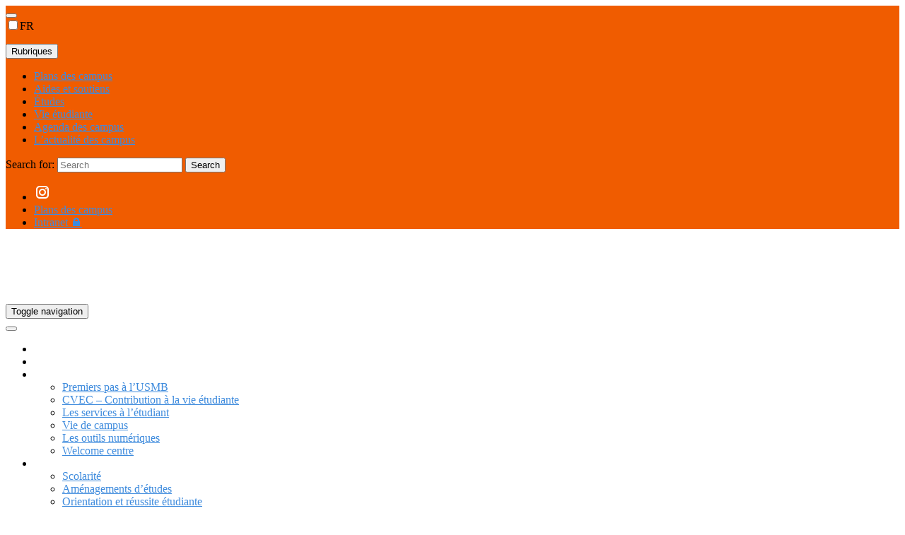

--- FILE ---
content_type: text/html; charset=UTF-8
request_url: https://www.univ-smb.fr/espace-etudiant/evenements/categorie/orientation-insertion-pro/2023-01/
body_size: 11720
content:
<!doctype html>
<html lang="fr-FR" class="no-js">
	<head>
		<meta charset="UTF-8">
		<meta name="viewport" content="width=device-width, initial-scale=1">

		<link rel="apple-touch-icon" sizes="180x180" href="https://www.univ-smb.fr/espace-etudiant/wp-content/themes/usmb-services/assets/img/icons/apple-touch-icon.png">
		<link rel="icon" type="image/png" sizes="32x32" href="https://www.univ-smb.fr/espace-etudiant/wp-content/themes/usmb-services/assets/img/icons/favicon-32x32.png">
		<link rel="icon" type="image/png" sizes="16x16" href="https://www.univ-smb.fr/espace-etudiant/wp-content/themes/usmb-services/assets/img/icons/favicon-16x16.png">
		<link rel="manifest" href="https://www.univ-smb.fr/espace-etudiant/wp-content/themes/usmb-services/assets/img/icons/manifest.json">
		<link rel="mask-icon" href="https://www.univ-smb.fr/espace-etudiant/wp-content/themes/usmb-services/assets/img/icons/safari-pinned-tab.svg" color="#5bbad5">
		<link rel="shortcut icon" href="https://www.univ-smb.fr/espace-etudiant/wp-content/themes/usmb-services/assets/img/icons/favicon.ico">
		<meta name="apple-mobile-web-app-title" content="USMB">
		<meta name="application-name" content="USMB">
		<meta name="msapplication-config" content="https://www.univ-smb.fr/espace-etudiant/wp-content/themes/usmb-services/assets/img/icons/browserconfig.xml">
		<meta name="theme-color" content="#ffffff">

		<title>404 - Page non trouvée - Espace étudiant usmb</title>
<link rel='stylesheet' id='tribe-events-views-v2-bootstrap-datepicker-styles-css' href='https://www.univ-smb.fr/espace-etudiant/wp-content/plugins/the-events-calendar/vendor/bootstrap-datepicker/css/bootstrap-datepicker.standalone.min.css?ver=6.15.12.2' type='text/css' media='all' />
<link rel='stylesheet' id='tec-variables-skeleton-css' href='https://www.univ-smb.fr/espace-etudiant/wp-content/plugins/the-events-calendar/common/build/css/variables-skeleton.css?ver=6.10.0' type='text/css' media='all' />
<link rel='stylesheet' id='tribe-common-skeleton-style-css' href='https://www.univ-smb.fr/espace-etudiant/wp-content/plugins/the-events-calendar/common/build/css/common-skeleton.css?ver=6.10.0' type='text/css' media='all' />
<link rel='stylesheet' id='tribe-tooltipster-css-css' href='https://www.univ-smb.fr/espace-etudiant/wp-content/plugins/the-events-calendar/common/vendor/tooltipster/tooltipster.bundle.min.css?ver=6.10.0' type='text/css' media='all' />
<link rel='stylesheet' id='tribe-events-views-v2-skeleton-css' href='https://www.univ-smb.fr/espace-etudiant/wp-content/plugins/the-events-calendar/build/css/views-skeleton.css?ver=6.15.12.2' type='text/css' media='all' />
<link rel='stylesheet' id='tec-variables-full-css' href='https://www.univ-smb.fr/espace-etudiant/wp-content/plugins/the-events-calendar/common/build/css/variables-full.css?ver=6.10.0' type='text/css' media='all' />
<link rel='stylesheet' id='tribe-common-full-style-css' href='https://www.univ-smb.fr/espace-etudiant/wp-content/plugins/the-events-calendar/common/build/css/common-full.css?ver=6.10.0' type='text/css' media='all' />
<link rel='stylesheet' id='tribe-events-views-v2-full-css' href='https://www.univ-smb.fr/espace-etudiant/wp-content/plugins/the-events-calendar/build/css/views-full.css?ver=6.15.12.2' type='text/css' media='all' />
<link rel='stylesheet' id='tribe-events-views-v2-print-css' href='https://www.univ-smb.fr/espace-etudiant/wp-content/plugins/the-events-calendar/build/css/views-print.css?ver=6.15.12.2' type='text/css' media='print' />
<link rel='stylesheet' id='tribe-events-pro-views-v2-print-css' href='https://www.univ-smb.fr/espace-etudiant/wp-content/plugins/events-calendar-pro/build/css/views-print.css?ver=7.7.11' type='text/css' media='print' />
	<style>img:is([sizes="auto" i], [sizes^="auto," i]) { contain-intrinsic-size: 3000px 1500px }</style>
	<meta name="robots" content="follow, noindex">
<meta property="fb:pages" content="">
<link rel='stylesheet' id='tribe-events-virtual-skeleton-css' href='https://www.univ-smb.fr/espace-etudiant/wp-content/plugins/events-calendar-pro/build/css/events-virtual-skeleton.css?ver=7.7.11' type='text/css' media='all' />
<link rel='stylesheet' id='tribe-events-virtual-full-css' href='https://www.univ-smb.fr/espace-etudiant/wp-content/plugins/events-calendar-pro/build/css/events-virtual-full.css?ver=7.7.11' type='text/css' media='all' />
<link rel='stylesheet' id='tec-events-pro-single-css' href='https://www.univ-smb.fr/espace-etudiant/wp-content/plugins/events-calendar-pro/build/css/events-single.css?ver=7.7.11' type='text/css' media='all' />
<link rel='stylesheet' id='tribe-events-pro-mini-calendar-block-styles-css' href='https://www.univ-smb.fr/espace-etudiant/wp-content/plugins/events-calendar-pro/build/css/tribe-events-pro-mini-calendar-block.css?ver=7.7.11' type='text/css' media='all' />
<link rel='stylesheet' id='wp-block-library-css' href='https://www.univ-smb.fr/espace-etudiant/wp-includes/css/dist/block-library/style.min.css?ver=6.8.3' type='text/css' media='all' />
<style id='classic-theme-styles-inline-css' type='text/css'>
/*! This file is auto-generated */
.wp-block-button__link{color:#fff;background-color:#32373c;border-radius:9999px;box-shadow:none;text-decoration:none;padding:calc(.667em + 2px) calc(1.333em + 2px);font-size:1.125em}.wp-block-file__button{background:#32373c;color:#fff;text-decoration:none}
</style>
<style id='wpseopress-local-business-style-inline-css' type='text/css'>
span.wp-block-wpseopress-local-business-field{margin-right:8px}

</style>
<style id='wpseopress-table-of-contents-style-inline-css' type='text/css'>
.wp-block-wpseopress-table-of-contents li.active>a{font-weight:bold}

</style>
<style id='global-styles-inline-css' type='text/css'>
:root{--wp--preset--aspect-ratio--square: 1;--wp--preset--aspect-ratio--4-3: 4/3;--wp--preset--aspect-ratio--3-4: 3/4;--wp--preset--aspect-ratio--3-2: 3/2;--wp--preset--aspect-ratio--2-3: 2/3;--wp--preset--aspect-ratio--16-9: 16/9;--wp--preset--aspect-ratio--9-16: 9/16;--wp--preset--color--black: #000000;--wp--preset--color--cyan-bluish-gray: #abb8c3;--wp--preset--color--white: #ffffff;--wp--preset--color--pale-pink: #f78da7;--wp--preset--color--vivid-red: #cf2e2e;--wp--preset--color--luminous-vivid-orange: #ff6900;--wp--preset--color--luminous-vivid-amber: #fcb900;--wp--preset--color--light-green-cyan: #7bdcb5;--wp--preset--color--vivid-green-cyan: #00d084;--wp--preset--color--pale-cyan-blue: #8ed1fc;--wp--preset--color--vivid-cyan-blue: #0693e3;--wp--preset--color--vivid-purple: #9b51e0;--wp--preset--gradient--vivid-cyan-blue-to-vivid-purple: linear-gradient(135deg,rgba(6,147,227,1) 0%,rgb(155,81,224) 100%);--wp--preset--gradient--light-green-cyan-to-vivid-green-cyan: linear-gradient(135deg,rgb(122,220,180) 0%,rgb(0,208,130) 100%);--wp--preset--gradient--luminous-vivid-amber-to-luminous-vivid-orange: linear-gradient(135deg,rgba(252,185,0,1) 0%,rgba(255,105,0,1) 100%);--wp--preset--gradient--luminous-vivid-orange-to-vivid-red: linear-gradient(135deg,rgba(255,105,0,1) 0%,rgb(207,46,46) 100%);--wp--preset--gradient--very-light-gray-to-cyan-bluish-gray: linear-gradient(135deg,rgb(238,238,238) 0%,rgb(169,184,195) 100%);--wp--preset--gradient--cool-to-warm-spectrum: linear-gradient(135deg,rgb(74,234,220) 0%,rgb(151,120,209) 20%,rgb(207,42,186) 40%,rgb(238,44,130) 60%,rgb(251,105,98) 80%,rgb(254,248,76) 100%);--wp--preset--gradient--blush-light-purple: linear-gradient(135deg,rgb(255,206,236) 0%,rgb(152,150,240) 100%);--wp--preset--gradient--blush-bordeaux: linear-gradient(135deg,rgb(254,205,165) 0%,rgb(254,45,45) 50%,rgb(107,0,62) 100%);--wp--preset--gradient--luminous-dusk: linear-gradient(135deg,rgb(255,203,112) 0%,rgb(199,81,192) 50%,rgb(65,88,208) 100%);--wp--preset--gradient--pale-ocean: linear-gradient(135deg,rgb(255,245,203) 0%,rgb(182,227,212) 50%,rgb(51,167,181) 100%);--wp--preset--gradient--electric-grass: linear-gradient(135deg,rgb(202,248,128) 0%,rgb(113,206,126) 100%);--wp--preset--gradient--midnight: linear-gradient(135deg,rgb(2,3,129) 0%,rgb(40,116,252) 100%);--wp--preset--font-size--small: 13px;--wp--preset--font-size--medium: 20px;--wp--preset--font-size--large: 36px;--wp--preset--font-size--x-large: 42px;--wp--preset--spacing--20: 0.44rem;--wp--preset--spacing--30: 0.67rem;--wp--preset--spacing--40: 1rem;--wp--preset--spacing--50: 1.5rem;--wp--preset--spacing--60: 2.25rem;--wp--preset--spacing--70: 3.38rem;--wp--preset--spacing--80: 5.06rem;--wp--preset--shadow--natural: 6px 6px 9px rgba(0, 0, 0, 0.2);--wp--preset--shadow--deep: 12px 12px 50px rgba(0, 0, 0, 0.4);--wp--preset--shadow--sharp: 6px 6px 0px rgba(0, 0, 0, 0.2);--wp--preset--shadow--outlined: 6px 6px 0px -3px rgba(255, 255, 255, 1), 6px 6px rgba(0, 0, 0, 1);--wp--preset--shadow--crisp: 6px 6px 0px rgba(0, 0, 0, 1);}:where(.is-layout-flex){gap: 0.5em;}:where(.is-layout-grid){gap: 0.5em;}body .is-layout-flex{display: flex;}.is-layout-flex{flex-wrap: wrap;align-items: center;}.is-layout-flex > :is(*, div){margin: 0;}body .is-layout-grid{display: grid;}.is-layout-grid > :is(*, div){margin: 0;}:where(.wp-block-columns.is-layout-flex){gap: 2em;}:where(.wp-block-columns.is-layout-grid){gap: 2em;}:where(.wp-block-post-template.is-layout-flex){gap: 1.25em;}:where(.wp-block-post-template.is-layout-grid){gap: 1.25em;}.has-black-color{color: var(--wp--preset--color--black) !important;}.has-cyan-bluish-gray-color{color: var(--wp--preset--color--cyan-bluish-gray) !important;}.has-white-color{color: var(--wp--preset--color--white) !important;}.has-pale-pink-color{color: var(--wp--preset--color--pale-pink) !important;}.has-vivid-red-color{color: var(--wp--preset--color--vivid-red) !important;}.has-luminous-vivid-orange-color{color: var(--wp--preset--color--luminous-vivid-orange) !important;}.has-luminous-vivid-amber-color{color: var(--wp--preset--color--luminous-vivid-amber) !important;}.has-light-green-cyan-color{color: var(--wp--preset--color--light-green-cyan) !important;}.has-vivid-green-cyan-color{color: var(--wp--preset--color--vivid-green-cyan) !important;}.has-pale-cyan-blue-color{color: var(--wp--preset--color--pale-cyan-blue) !important;}.has-vivid-cyan-blue-color{color: var(--wp--preset--color--vivid-cyan-blue) !important;}.has-vivid-purple-color{color: var(--wp--preset--color--vivid-purple) !important;}.has-black-background-color{background-color: var(--wp--preset--color--black) !important;}.has-cyan-bluish-gray-background-color{background-color: var(--wp--preset--color--cyan-bluish-gray) !important;}.has-white-background-color{background-color: var(--wp--preset--color--white) !important;}.has-pale-pink-background-color{background-color: var(--wp--preset--color--pale-pink) !important;}.has-vivid-red-background-color{background-color: var(--wp--preset--color--vivid-red) !important;}.has-luminous-vivid-orange-background-color{background-color: var(--wp--preset--color--luminous-vivid-orange) !important;}.has-luminous-vivid-amber-background-color{background-color: var(--wp--preset--color--luminous-vivid-amber) !important;}.has-light-green-cyan-background-color{background-color: var(--wp--preset--color--light-green-cyan) !important;}.has-vivid-green-cyan-background-color{background-color: var(--wp--preset--color--vivid-green-cyan) !important;}.has-pale-cyan-blue-background-color{background-color: var(--wp--preset--color--pale-cyan-blue) !important;}.has-vivid-cyan-blue-background-color{background-color: var(--wp--preset--color--vivid-cyan-blue) !important;}.has-vivid-purple-background-color{background-color: var(--wp--preset--color--vivid-purple) !important;}.has-black-border-color{border-color: var(--wp--preset--color--black) !important;}.has-cyan-bluish-gray-border-color{border-color: var(--wp--preset--color--cyan-bluish-gray) !important;}.has-white-border-color{border-color: var(--wp--preset--color--white) !important;}.has-pale-pink-border-color{border-color: var(--wp--preset--color--pale-pink) !important;}.has-vivid-red-border-color{border-color: var(--wp--preset--color--vivid-red) !important;}.has-luminous-vivid-orange-border-color{border-color: var(--wp--preset--color--luminous-vivid-orange) !important;}.has-luminous-vivid-amber-border-color{border-color: var(--wp--preset--color--luminous-vivid-amber) !important;}.has-light-green-cyan-border-color{border-color: var(--wp--preset--color--light-green-cyan) !important;}.has-vivid-green-cyan-border-color{border-color: var(--wp--preset--color--vivid-green-cyan) !important;}.has-pale-cyan-blue-border-color{border-color: var(--wp--preset--color--pale-cyan-blue) !important;}.has-vivid-cyan-blue-border-color{border-color: var(--wp--preset--color--vivid-cyan-blue) !important;}.has-vivid-purple-border-color{border-color: var(--wp--preset--color--vivid-purple) !important;}.has-vivid-cyan-blue-to-vivid-purple-gradient-background{background: var(--wp--preset--gradient--vivid-cyan-blue-to-vivid-purple) !important;}.has-light-green-cyan-to-vivid-green-cyan-gradient-background{background: var(--wp--preset--gradient--light-green-cyan-to-vivid-green-cyan) !important;}.has-luminous-vivid-amber-to-luminous-vivid-orange-gradient-background{background: var(--wp--preset--gradient--luminous-vivid-amber-to-luminous-vivid-orange) !important;}.has-luminous-vivid-orange-to-vivid-red-gradient-background{background: var(--wp--preset--gradient--luminous-vivid-orange-to-vivid-red) !important;}.has-very-light-gray-to-cyan-bluish-gray-gradient-background{background: var(--wp--preset--gradient--very-light-gray-to-cyan-bluish-gray) !important;}.has-cool-to-warm-spectrum-gradient-background{background: var(--wp--preset--gradient--cool-to-warm-spectrum) !important;}.has-blush-light-purple-gradient-background{background: var(--wp--preset--gradient--blush-light-purple) !important;}.has-blush-bordeaux-gradient-background{background: var(--wp--preset--gradient--blush-bordeaux) !important;}.has-luminous-dusk-gradient-background{background: var(--wp--preset--gradient--luminous-dusk) !important;}.has-pale-ocean-gradient-background{background: var(--wp--preset--gradient--pale-ocean) !important;}.has-electric-grass-gradient-background{background: var(--wp--preset--gradient--electric-grass) !important;}.has-midnight-gradient-background{background: var(--wp--preset--gradient--midnight) !important;}.has-small-font-size{font-size: var(--wp--preset--font-size--small) !important;}.has-medium-font-size{font-size: var(--wp--preset--font-size--medium) !important;}.has-large-font-size{font-size: var(--wp--preset--font-size--large) !important;}.has-x-large-font-size{font-size: var(--wp--preset--font-size--x-large) !important;}
:where(.wp-block-post-template.is-layout-flex){gap: 1.25em;}:where(.wp-block-post-template.is-layout-grid){gap: 1.25em;}
:where(.wp-block-columns.is-layout-flex){gap: 2em;}:where(.wp-block-columns.is-layout-grid){gap: 2em;}
:root :where(.wp-block-pullquote){font-size: 1.5em;line-height: 1.6;}
</style>
<link rel='stylesheet' id='rtec_styles-css' href='https://www.univ-smb.fr/espace-etudiant/wp-content/plugins/registrations-for-the-events-calendar-pro/css/rtec-styles.css?ver=2.28.5' type='text/css' media='all' />
<link rel='stylesheet' id='tribe-events-v2-single-skeleton-css' href='https://www.univ-smb.fr/espace-etudiant/wp-content/plugins/the-events-calendar/build/css/tribe-events-single-skeleton.css?ver=6.15.12.2' type='text/css' media='all' />
<link rel='stylesheet' id='tribe-events-v2-single-skeleton-full-css' href='https://www.univ-smb.fr/espace-etudiant/wp-content/plugins/the-events-calendar/build/css/tribe-events-single-full.css?ver=6.15.12.2' type='text/css' media='all' />
<link rel='stylesheet' id='tec-events-elementor-widgets-base-styles-css' href='https://www.univ-smb.fr/espace-etudiant/wp-content/plugins/the-events-calendar/build/css/integrations/plugins/elementor/widgets/widget-base.css?ver=6.15.12.2' type='text/css' media='all' />
<link rel='stylesheet' id='megamenu-css' href='https://www.univ-smb.fr/espace-etudiant/wp-content/uploads/sites/81/maxmegamenu/style.css?ver=9a639c' type='text/css' media='all' />
<link rel='stylesheet' id='dashicons-css' href='https://www.univ-smb.fr/espace-etudiant/wp-includes/css/dashicons.min.css?ver=6.8.3' type='text/css' media='all' />
<link rel='stylesheet' id='weglot-css-css' href='https://www.univ-smb.fr/espace-etudiant/wp-content/plugins/weglot/dist/css/front-css.css?ver=5.2' type='text/css' media='all' />
<link rel='stylesheet' id='new-flag-css-css' href='https://www.univ-smb.fr/espace-etudiant/wp-content/plugins/weglot/dist/css/new-flags.css?ver=5.2' type='text/css' media='all' />
<link rel='stylesheet' id='bootstrap-css' href='https://www.univ-smb.fr/espace-etudiant/wp-content/themes/usmb-services/assets/css/bootstrap.min.css?ver=3.3.7' type='text/css' media='all' />
<link rel='stylesheet' id='ntp-style-css' href='https://www.univ-smb.fr/espace-etudiant/wp-content/themes/usmb-services/style.css?ver=2017' type='text/css' media='all' />
<link rel='stylesheet' id='elementor-icons-css' href='https://www.univ-smb.fr/espace-etudiant/wp-content/plugins/elementor/assets/lib/eicons/css/elementor-icons.min.css?ver=5.44.0' type='text/css' media='all' />
<link rel='stylesheet' id='elementor-frontend-css' href='https://www.univ-smb.fr/espace-etudiant/wp-content/plugins/elementor/assets/css/frontend.min.css?ver=3.33.6' type='text/css' media='all' />
<link rel='stylesheet' id='elementor-post-213-css' href='https://www.univ-smb.fr/espace-etudiant/wp-content/uploads/sites/81/elementor/css/post-213.css?ver=1764233343' type='text/css' media='all' />
<link rel='stylesheet' id='elementor-post-831-css' href='https://www.univ-smb.fr/espace-etudiant/wp-content/uploads/sites/81/elementor/css/post-831.css?ver=1764233343' type='text/css' media='all' />
<link rel='stylesheet' id='newsletter-css' href='https://www.univ-smb.fr/espace-etudiant/wp-content/plugins/newsletter/style.css?ver=9.1.0' type='text/css' media='all' />
<link rel='stylesheet' id='elementor-gf-local-roboto-css' href='https://www.univ-smb.fr/espace-etudiant/wp-content/uploads/sites/81/elementor/google-fonts/css/roboto.css?ver=1742801073' type='text/css' media='all' />
<link rel='stylesheet' id='elementor-gf-local-robotoslab-css' href='https://www.univ-smb.fr/espace-etudiant/wp-content/uploads/sites/81/elementor/google-fonts/css/robotoslab.css?ver=1742801076' type='text/css' media='all' />
<script type="text/javascript" src="https://www.univ-smb.fr/espace-etudiant/wp-content/themes/usmb-services/assets/js/jquery-2.2.4.min.js?ver=2.2.4" id="jquery-js"></script>
<script type="text/javascript" src="https://www.univ-smb.fr/espace-etudiant/wp-content/plugins/the-events-calendar/common/build/js/tribe-common.js?ver=9c44e11f3503a33e9540" id="tribe-common-js"></script>
<script type="text/javascript" src="https://www.univ-smb.fr/espace-etudiant/wp-content/plugins/the-events-calendar/build/js/views/breakpoints.js?ver=4208de2df2852e0b91ec" id="tribe-events-views-v2-breakpoints-js"></script>
<script type="text/javascript" src="https://www.univ-smb.fr/espace-etudiant/wp-content/plugins/weglot/dist/front-js.js?ver=5.2" id="wp-weglot-js-js"></script>
<script type="text/javascript" src="https://www.univ-smb.fr/espace-etudiant/wp-content/themes/usmb-services/assets/js/bootstrap.min.js?ver=3.3.7" id="bootstrap-js"></script>
<link rel="next" href="https://www.univ-smb.fr/espace-etudiant/evenements/categorie/orientation-insertion-pro/2023-01/page/2/"><link rel="https://api.w.org/" href="https://www.univ-smb.fr/espace-etudiant/wp-json/" />       <!-- Matomo -->
       <script>

// Load tracker only from matomo iframes
if ( document.referrer && document.referrer.includes("action=startOverlaySession")) {
	var _paq = window._paq = window._paq || [];
 
	 /* tracker methods like "setCustomDimension" should be called before "trackPageView" */
         _paq.push(['trackPageView']);
         _paq.push(['enableLinkTracking']);
         (function() {
           var u="https://matomo.univ-smb.fr/";
           _paq.push(['setTrackerUrl', u+'matomo.php']);
           _paq.push(['setSiteId', '4']);
           var d=document, g=d.createElement('script'), s=d.getElementsByTagName('script')[0];
           g.async=true; g.src=u+'matomo.js'; s.parentNode.insertBefore(g,s);
	 })();
}
       </script>
       <!-- End Matomo Code -->
<meta name="tec-api-version" content="v1"><meta name="tec-api-origin" content="https://www.univ-smb.fr/espace-etudiant"><link rel="alternate" href="https://www.univ-smb.fr/espace-etudiant/wp-json/tribe/events/v1/events/?categories=orientation-insertion-pro" />
<link rel="alternate" href="https://www.univ-smb.fr/espace-etudiant/evenements/categorie/orientation-insertion-pro/2023-01/" hreflang="fr"/>
<script type="application/json" id="weglot-data">{"website":"https:\/\/www.univ-smb.fr","uid":"106ff4a94e","project_slug":"usmb","language_from":"fr","language_from_custom_flag":null,"language_from_custom_name":null,"excluded_paths":[{"type":"START_WITH","value":"\/espace-etudiant","language_button_displayed":false,"exclusion_behavior":"REDIRECT","excluded_languages":[],"regex":"^\/espace\\-etudiant"},{"type":"START_WITH","value":"\/espace-etudiant\/","language_button_displayed":false,"exclusion_behavior":"REDIRECT","excluded_languages":[],"regex":"^\/espace\\-etudiant\/"},{"type":"CONTAIN","value":"\/espace-etudiant\/","language_button_displayed":false,"exclusion_behavior":"REDIRECT","excluded_languages":[],"regex":"\/espace\\-etudiant\/"},{"type":"CONTAIN","value":"\/categorie\/","language_button_displayed":false,"exclusion_behavior":"REDIRECT","excluded_languages":[],"regex":"\/categorie\/"},{"type":"CONTAIN","value":"evenement","language_button_displayed":false,"exclusion_behavior":"REDIRECT","excluded_languages":[],"regex":"evenement"}],"excluded_blocks":[],"custom_settings":{"wp_user_version":"4.2.8","button_style":{"is_dropdown":true,"with_flags":false,"full_name":false,"with_name":true,"flag_type":"rectangle_mat"},"translate_email":false,"translate_search":true,"translate_amp":false,"switchers":[{"templates":{"name":"default","hash":"7291e68cc8bd3797365f7964a807f78b1c6c90fb"},"location":[],"style":{"with_flags":false,"flag_type":"rectangle_mat","with_name":true,"full_name":false,"is_dropdown":true}}]},"pending_translation_enabled":false,"curl_ssl_check_enabled":true,"custom_css":"","languages":[{"language_to":"en","custom_code":null,"custom_name":null,"custom_local_name":null,"provider":null,"enabled":true,"automatic_translation_enabled":true,"deleted_at":null,"connect_host_destination":null,"custom_flag":null}],"organization_slug":"w-6b3ab76195","api_domain":"cdn-api-weglot.com","current_language":"fr","switcher_links":{"fr":"https:\/\/www.univ-smb.fr\/espace-etudiant\/evenements\/categorie\/orientation-insertion-pro\/2023-01\/","en":"https:\/\/www.univ-smb.fr\/espace-etudiant\/en\/evenements\/categorie\/orientation-insertion-pro\/2023-01\/"},"original_path":"\/evenements\/categorie\/orientation-insertion-pro\/2023-01\/"}</script>		<style type="text/css">
			a {color: #3e8bdd}
			a:hover, a:focus { color : #c13b01}
			.dropdown-menu > .active > a, .dropdown-menu > .active > a:hover, .dropdown-menu > .active > a:focus, #top-right-navigation a:hover, #top-right-navigation a:focus, #social-links li a:hover, #social-links li a:focus, #language-switcher li a:hover, #language-switcher li a:focus {background-color: #c13b01}
			#top-navigation, #accordion .panel-heading, .btn-primary, .widget.key_figures li {background-color: #f05c00}
			#top-navigation, #accordion .panel-heading, .btn-primary, .widget.key_figures li, blockquote {border-color: #f05c00}
			.entry-content h2, .entry-content h3, .entry-content h4, .entry-content h5, .entry-content h6 {color: #ff4e02}
			#mega-menu-wrap-main #mega-menu-main > li.mega-menu-item > a.mega-menu-link {color: #ffffff}
			#mega-menu-wrap-main #mega-menu-main > li.mega-menu-item > a.mega-menu-link:hover, #mega-menu-wrap-main #mega-menu-main > li.mega-menu-item.mega-current-menu-item > a.mega-menu-link, #mega-menu-wrap-main #mega-menu-main > li.mega-menu-item.mega-current-menu-ancestor > a.mega-menu-link, #mega-menu-wrap-main #mega-menu-main > li.mega-menu-item.mega-current-page-ancestor > a.mega-menu-link, #mega-menu-wrap-main #mega-menu-main > li.mega-menu-item.mega-toggle-on > a.mega-menu-link, #mega-menu-wrap-main #mega-menu-main > li.mega-menu-item > a.mega-menu-link:hover, #mega-menu-wrap-main #mega-menu-main > li.mega-menu-item > a.mega-menu-link:focus {color: #1e1a4c}
			.widget-title{color: }
		</style>
<meta name="generator" content="Elementor 3.33.6; features: additional_custom_breakpoints; settings: css_print_method-external, google_font-enabled, font_display-auto">
			<style>
				.e-con.e-parent:nth-of-type(n+4):not(.e-lazyloaded):not(.e-no-lazyload),
				.e-con.e-parent:nth-of-type(n+4):not(.e-lazyloaded):not(.e-no-lazyload) * {
					background-image: none !important;
				}
				@media screen and (max-height: 1024px) {
					.e-con.e-parent:nth-of-type(n+3):not(.e-lazyloaded):not(.e-no-lazyload),
					.e-con.e-parent:nth-of-type(n+3):not(.e-lazyloaded):not(.e-no-lazyload) * {
						background-image: none !important;
					}
				}
				@media screen and (max-height: 640px) {
					.e-con.e-parent:nth-of-type(n+2):not(.e-lazyloaded):not(.e-no-lazyload),
					.e-con.e-parent:nth-of-type(n+2):not(.e-lazyloaded):not(.e-no-lazyload) * {
						background-image: none !important;
					}
				}
			</style>
			
<link rel="canonical" id="tec-seo-meta-tag" href="https://www.univ-smb.fr/espace-etudiant/evenements/categorie/orientation-insertion-pro/2023-01/" />
<style>.breadcrumb {list-style:none;margin:0;padding-inline-start:0;}.breadcrumb li {margin:0;display:inline-block;position:relative;}.breadcrumb li::after{content:' / ';margin-left:5px;margin-right:5px;}.breadcrumb li:last-child::after{display:none}</style><style type="text/css">/** Mega Menu CSS: fs **/</style>
	</head>
	<body class="error404 wp-custom-logo wp-theme-usmb-services tribe-events-page-template tribe-no-js tribe-filter-live mega-menu-main elementor-default elementor-kit-213 tribe-theme-usmb-services">
		
		
<nav id="header-navigation" class="nav-header navbar navbar-default navbar-fixed-top" aria-label="Primary Menu">
	<div id="top-navigation">
		<div class="container">
			<button type="button" class="navbar-toggle btn-navbar collapsed" data-toggle="collapse" data-target="#top-navigation .navbar-collapse"> <span class="icon-bar"></span></button>
			
			<!--Weglot 5.2--><aside data-wg-notranslate="" class="country-selector weglot-dropdown close_outside_click closed weglot-shortcode wg-" tabindex="0" aria-expanded="false" aria-label="Language selected: French"><input id="wg6958bd3d1aa648.511537731767423293467" class="weglot_choice" type="checkbox" name="menu"/><label data-l="fr" tabindex="-1" for="wg6958bd3d1aa648.511537731767423293467" class="wgcurrent wg-li weglot-lang weglot-language flag-0 wg-fr" data-code-language="wg-fr" data-name-language="FR"><span class="wglanguage-name">FR</span></label><ul role="none"></ul></aside>
			
			<div id="quick-links" class="dropdown">
				<button type="button" data-toggle="dropdown" aria-haspopup="true" aria-expanded="false">
											Rubriques										
					<span class="caret"></span>
				</button>
				
				<ul id="top-left-navigation" class="dropdown-menu"><li id="menu-item-53439" class="menu-item menu-item-type-post_type menu-item-object-page menu-item-53439"><a href="https://www.univ-smb.fr/espace-etudiant/bienvenue-a-lusmb/premiers-pas-a-lusmb/">Plans des campus</a></li>
<li id="menu-item-53442" class="menu-item menu-item-type-post_type menu-item-object-page menu-item-53442"><a href="https://www.univ-smb.fr/espace-etudiant/aides-et-soutiens/">Aides et soutiens</a></li>
<li id="menu-item-53445" class="menu-item menu-item-type-post_type menu-item-object-page menu-item-53445"><a href="https://www.univ-smb.fr/espace-etudiant/etudes/">Études</a></li>
<li id="menu-item-53448" class="menu-item menu-item-type-post_type menu-item-object-page menu-item-53448"><a href="https://www.univ-smb.fr/espace-etudiant/vie-etudiante/">Vie étudiante</a></li>
<li id="menu-item-22979" class="menu-item menu-item-type-custom menu-item-object-custom menu-item-22979"><a href="https://www.univ-smb.fr/espace-etudiant/evenements/liste/">Agenda des campus</a></li>
<li id="menu-item-202" class="menu-item menu-item-type-post_type menu-item-object-page current_page_parent menu-item-202"><a href="https://www.univ-smb.fr/espace-etudiant/actualites/">L’actualité des campus</a></li>
</ul>			</div>
			
			<div class="collapse navbar-collapse navbar-right">
				<form role="search" method="get" class="search-form form-inline navbar-right hidden-xs hidden-sm" action="https://www.univ-smb.fr/espace-etudiant/">
	<div class="input-group">
		<label for="search"><span class="sr-only">Search for:</span></label>
		
		<input id="search" type="search" class="search-input search-field form-control" placeholder="Search" value="" name="s" />
		
		<span class="input-group-btn">
			<button type="submit" class="search-submit btn btn-default"><span class="sr-only">Search</span><span class="icon-zoom"></span></button>
		</span>
	</div>
</form>				
				<ul id="top-right-navigation" class="nav navbar-nav navbar-right"><li id="menu-item-53454" class="menu-item menu-item-type-custom menu-item-object-custom menu-item-53454"><a href="https://www.instagram.com/universite_savoie_mont_blanc/"><img border="0" src="https://www.univ-smb.fr/wp-content/uploads/2023/01/icons8-instagram-24.png"></a></li>
<li id="menu-item-53451" class="menu-item menu-item-type-post_type menu-item-object-page menu-item-53451"><a href="https://www.univ-smb.fr/espace-etudiant/bienvenue-a-lusmb/">Plans des campus</a></li>
<li id="menu-item-2620" class="menu-item menu-item-type-custom menu-item-object-custom menu-item-2620"><a href="https://intranet.univ-smb.fr">Intranet 🔒</a></li>
</ul>				
				<ul id="social-links" class="nav navbar-nav navbar-right hidden-xs hidden-sm">
										
										
									</ul>
			</div>
		</div>
	</div>
	<div id="top-header">
		<div class="container">
			<div class="navbar-header">
				<div class="navbar-logo">
					<a href="https://www.univ-smb.fr/espace-etudiant/" rel="home">
												<img id="usmb-logo" src="https://www.univ-smb.fr/espace-etudiant/wp-content/uploads/sites/81/2023/05/logo-espace-etudiant-usmb-horizontal-blanc.svg" alt="Espace étudiant usmb" height="86" width="233">
					</a>
				</div>

				<button type="button" class="navbar-toggle collapsed" data-toggle="collapse" data-target="#main-menu" aria-expanded="false">
					<span class="sr-only">Toggle navigation</span>
					<span id="top-bar" class="icon-bar"></span>
					<span id="middle-bar" class="icon-bar"></span>
					<span id="bottom-bar" class="icon-bar"></span>
				</button>
			</div>
			
			<div id="main-menu" class="collapse navbar-collapse container navbar-top-collapse navbar-right">
				<div id="mega-menu-wrap-main" class="mega-menu-wrap"><div class="mega-menu-toggle"><div class="mega-toggle-blocks-left"></div><div class="mega-toggle-blocks-center"></div><div class="mega-toggle-blocks-right"><div class='mega-toggle-block mega-menu-toggle-animated-block mega-toggle-block-0' id='mega-toggle-block-0'><button aria-label="Toggle Menu" class="mega-toggle-animated mega-toggle-animated-slider" type="button" aria-expanded="false">
                  <span class="mega-toggle-animated-box">
                    <span class="mega-toggle-animated-inner"></span>
                  </span>
                </button></div></div></div><ul id="mega-menu-main" class="mega-menu max-mega-menu mega-menu-horizontal mega-no-js" data-event="hover_intent" data-effect="fade_up" data-effect-speed="200" data-effect-mobile="disabled" data-effect-speed-mobile="0" data-panel-width="#main-menu" data-mobile-force-width="false" data-second-click="go" data-document-click="collapse" data-vertical-behaviour="standard" data-breakpoint="992" data-unbind="true" data-mobile-state="collapse_all" data-mobile-direction="vertical" data-hover-intent-timeout="300" data-hover-intent-interval="100"><li class="mega-menu-item mega-menu-item-type-custom mega-menu-item-object-custom mega-align-bottom-left mega-menu-flyout mega-menu-item-21959" id="mega-menu-item-21959"><a class="mega-menu-link" href="https://www.univ-smb.fr/espace-etudiant/evenements/liste/" tabindex="0">Agenda</a></li><li class="mega-menu-item mega-menu-item-type-post_type mega-menu-item-object-page mega-current_page_parent mega-align-bottom-left mega-menu-flyout mega-menu-item-21962" id="mega-menu-item-21962"><a class="mega-menu-link" href="https://www.univ-smb.fr/espace-etudiant/actualites/" tabindex="0">Actualités</a></li><li class="mega-menu-item mega-menu-item-type-post_type mega-menu-item-object-page mega-menu-item-has-children mega-align-bottom-left mega-menu-flyout mega-menu-item-48241" id="mega-menu-item-48241"><a class="mega-menu-link" href="https://www.univ-smb.fr/espace-etudiant/bienvenue-a-lusmb/" aria-expanded="false" tabindex="0">Bienvenue<span class="mega-indicator" aria-hidden="true"></span></a>
<ul class="mega-sub-menu">
<li class="mega-menu-item mega-menu-item-type-post_type mega-menu-item-object-page mega-menu-item-48253" id="mega-menu-item-48253"><a class="mega-menu-link" href="https://www.univ-smb.fr/espace-etudiant/bienvenue-a-lusmb/premiers-pas-a-lusmb/">Premiers pas à l’USMB</a></li><li class="mega-menu-item mega-menu-item-type-post_type mega-menu-item-object-page mega-menu-item-84812" id="mega-menu-item-84812"><a class="mega-menu-link" href="https://www.univ-smb.fr/espace-etudiant/bienvenue-a-lusmb/cvec/">CVEC – Contribution à la vie étudiante</a></li><li class="mega-menu-item mega-menu-item-type-post_type mega-menu-item-object-page mega-menu-item-48256" id="mega-menu-item-48256"><a class="mega-menu-link" href="https://www.univ-smb.fr/espace-etudiant/bienvenue-a-lusmb/etudes/">Les services à l’étudiant</a></li><li class="mega-menu-item mega-menu-item-type-post_type mega-menu-item-object-page mega-menu-item-48259" id="mega-menu-item-48259"><a class="mega-menu-link" href="https://www.univ-smb.fr/espace-etudiant/bienvenue-a-lusmb/vie-de-campus/">Vie de campus</a></li><li class="mega-menu-item mega-menu-item-type-post_type mega-menu-item-object-page mega-menu-item-48262" id="mega-menu-item-48262"><a class="mega-menu-link" href="https://www.univ-smb.fr/espace-etudiant/bienvenue-a-lusmb/les-outils-numeriques/">Les outils numériques</a></li><li class="mega-menu-item mega-menu-item-type-post_type mega-menu-item-object-page mega-menu-item-48265" id="mega-menu-item-48265"><a class="mega-menu-link" href="https://www.univ-smb.fr/espace-etudiant/bienvenue-a-lusmb/welcome-center/">Welcome centre</a></li></ul>
</li><li class="mega-menu-item mega-menu-item-type-post_type mega-menu-item-object-page mega-menu-item-has-children mega-align-bottom-left mega-menu-flyout mega-menu-item-48244" id="mega-menu-item-48244"><a class="mega-menu-link" href="https://www.univ-smb.fr/espace-etudiant/etudes/" aria-expanded="false" tabindex="0">Études<span class="mega-indicator" aria-hidden="true"></span></a>
<ul class="mega-sub-menu">
<li class="mega-menu-item mega-menu-item-type-post_type mega-menu-item-object-page mega-menu-item-48268" id="mega-menu-item-48268"><a class="mega-menu-link" href="https://www.univ-smb.fr/espace-etudiant/etudes/scolarite/">Scolarité</a></li><li class="mega-menu-item mega-menu-item-type-post_type mega-menu-item-object-page mega-menu-item-48271" id="mega-menu-item-48271"><a class="mega-menu-link" href="https://www.univ-smb.fr/espace-etudiant/etudes/amenagements-detudes/">Aménagements d’études</a></li><li class="mega-menu-item mega-menu-item-type-post_type mega-menu-item-object-page mega-menu-item-48274" id="mega-menu-item-48274"><a class="mega-menu-link" href="https://www.univ-smb.fr/espace-etudiant/etudes/orientation-et-reussite-etudiante/">Orientation et réussite étudiante</a></li><li class="mega-menu-item mega-menu-item-type-post_type mega-menu-item-object-page mega-menu-item-48277" id="mega-menu-item-48277"><a class="mega-menu-link" href="https://www.univ-smb.fr/espace-etudiant/etudes/insertion-professionnelle/">Insertion professionnelle</a></li><li class="mega-menu-item mega-menu-item-type-post_type mega-menu-item-object-page mega-menu-item-48280" id="mega-menu-item-48280"><a class="mega-menu-link" href="https://www.univ-smb.fr/espace-etudiant/etudes/international/">International</a></li><li class="mega-menu-item mega-menu-item-type-post_type mega-menu-item-object-page mega-menu-item-48283" id="mega-menu-item-48283"><a class="mega-menu-link" href="https://www.univ-smb.fr/espace-etudiant/etudes/entrepreneuriat/">Entrepreneuriat</a></li><li class="mega-menu-item mega-menu-item-type-post_type mega-menu-item-object-page mega-menu-item-48286" id="mega-menu-item-48286"><a class="mega-menu-link" href="https://www.univ-smb.fr/espace-etudiant/etudes/dispositif-piton/">Stages – Dispositif PITON</a></li><li class="mega-menu-item mega-menu-item-type-post_type mega-menu-item-object-page mega-menu-item-48289" id="mega-menu-item-48289"><a class="mega-menu-link" href="https://www.univ-smb.fr/espace-etudiant/etudes/engagement-etudiant/">Engagement étudiant</a></li></ul>
</li><li class="mega-menu-item mega-menu-item-type-post_type mega-menu-item-object-page mega-menu-item-has-children mega-align-bottom-left mega-menu-flyout mega-menu-item-48247" id="mega-menu-item-48247"><a class="mega-menu-link" href="https://www.univ-smb.fr/espace-etudiant/vie-etudiante/" aria-expanded="false" tabindex="0">Vie étudiante<span class="mega-indicator" aria-hidden="true"></span></a>
<ul class="mega-sub-menu">
<li class="mega-menu-item mega-menu-item-type-post_type mega-menu-item-object-page mega-menu-item-48292" id="mega-menu-item-48292"><a class="mega-menu-link" href="https://www.univ-smb.fr/espace-etudiant/vie-etudiante/service-vie-etudiante-et-de-campus/">Service vie étudiante et de campus</a></li><li class="mega-menu-item mega-menu-item-type-post_type mega-menu-item-object-page mega-menu-item-48295" id="mega-menu-item-48295"><a class="mega-menu-link" href="https://www.univ-smb.fr/espace-etudiant/vie-etudiante/sante/">Santé</a></li><li class="mega-menu-item mega-menu-item-type-post_type mega-menu-item-object-page mega-menu-item-48298" id="mega-menu-item-48298"><a class="mega-menu-link" href="https://www.univ-smb.fr/espace-etudiant/vie-etudiante/sport/">Sport</a></li><li class="mega-menu-item mega-menu-item-type-post_type mega-menu-item-object-page mega-menu-item-48301" id="mega-menu-item-48301"><a class="mega-menu-link" href="https://www.univ-smb.fr/espace-etudiant/vie-etudiante/bibliotheques/">Bibliothèques</a></li><li class="mega-menu-item mega-menu-item-type-post_type mega-menu-item-object-page mega-menu-item-48304" id="mega-menu-item-48304"><a class="mega-menu-link" href="https://www.univ-smb.fr/espace-etudiant/vie-etudiante/culture/">Culture</a></li><li class="mega-menu-item mega-menu-item-type-post_type mega-menu-item-object-page mega-menu-item-48307" id="mega-menu-item-48307"><a class="mega-menu-link" href="https://www.univ-smb.fr/espace-etudiant/vie-etudiante/vie-associative/">Vie associative</a></li><li class="mega-menu-item mega-menu-item-type-post_type mega-menu-item-object-page mega-menu-item-48310" id="mega-menu-item-48310"><a class="mega-menu-link" href="https://www.univ-smb.fr/espace-etudiant/vie-etudiante/egalite-et-lutte-contre-les-discriminations/">Égalité et discriminations</a></li><li class="mega-menu-item mega-menu-item-type-post_type mega-menu-item-object-page mega-menu-item-89841" id="mega-menu-item-89841"><a class="mega-menu-link" href="https://www.univ-smb.fr/espace-etudiant/vie-etudiante/travailller-pour-lusmb/">Votre université recrute !</a></li></ul>
</li><li class="mega-menu-item mega-menu-item-type-post_type mega-menu-item-object-page mega-menu-item-has-children mega-align-bottom-left mega-menu-flyout mega-menu-item-48328" id="mega-menu-item-48328"><a class="mega-menu-link" href="https://www.univ-smb.fr/espace-etudiant/aides-et-soutiens/" aria-expanded="false" tabindex="0">Aides et soutien<span class="mega-indicator" aria-hidden="true"></span></a>
<ul class="mega-sub-menu">
<li class="mega-menu-item mega-menu-item-type-custom mega-menu-item-object-custom mega-menu-item-82352" id="mega-menu-item-82352"><a class="mega-menu-link" href="https://service-demarche.univ-smb.fr/guichet-unique/0/">Une question ? on vous répond !</a></li><li class="mega-menu-item mega-menu-item-type-post_type mega-menu-item-object-page mega-menu-item-48337" id="mega-menu-item-48337"><a class="mega-menu-link" href="https://www.univ-smb.fr/espace-etudiant/aides-et-soutiens/plateforme-de-signalement/">Lutter contre le harcèlement et les violences</a></li><li class="mega-menu-item mega-menu-item-type-post_type mega-menu-item-object-page mega-menu-item-48331" id="mega-menu-item-48331"><a class="mega-menu-link" href="https://www.univ-smb.fr/espace-etudiant/aides-et-soutiens/aides-financieres/">Aides financières</a></li><li class="mega-menu-item mega-menu-item-type-post_type mega-menu-item-object-page mega-menu-item-48334" id="mega-menu-item-48334"><a class="mega-menu-link" href="https://www.univ-smb.fr/espace-etudiant/aides-et-soutiens/sos-informatique/">SOS informatique</a></li><li class="mega-menu-item mega-menu-item-type-post_type mega-menu-item-object-page mega-menu-item-87833" id="mega-menu-item-87833"><a class="mega-menu-link" href="https://www.univ-smb.fr/espace-etudiant/faq-application-mobile-univsmb/">FAQ – Application Mobile UnivSMB</a></li></ul>
</li></ul></div>			</div>
		</div>
	</div>
</nav>

	<div id="breadcrumb">
		<div class="container">
			<nav  aria-label="Fil d&#039;Ariane"><ol class="breadcrumb" itemscope itemtype="https://schema.org/BreadcrumbList"><li class="breadcrumb-item" itemprop="itemListElement" itemscope itemtype="https://schema.org/ListItem"><a itemscope itemtype="https://schema.org/WebPage" itemprop="item" itemid="https://www.univ-smb.fr/espace-etudiant" href="https://www.univ-smb.fr/espace-etudiant"><span itemprop="name">Accueil</span></a><meta itemprop="position" content="1"></li><li class="breadcrumb-item active" aria-current="page" itemprop="itemListElement" itemscope itemtype="https://schema.org/ListItem"><span itemprop="name">Erreur 404</span><meta itemprop="position" content="2"></li></ol></nav>		</div>
	</div>

<div id="primary" class="content-area">
	<main id="main" class="site-main">
		
<article id="post-95028" class="post-95028 tribe_events type-tribe_events status-publish hentry tribe_events_cat-campus-annecy tribe_events_cat-campus-jacob tribe_events_cat-campus-bourget tribe_events_cat-orientation-insertion-pro cat_campus-annecy cat_campus-jacob cat_campus-bourget cat_orientation-insertion-pro">
		
	<header id="hero" class="entry-header entry-header flex-center" style="background-image: url('');">
		<div class="container vertical-center">
			<div class="row">
				<div class="col-sm-8 col-sm-offset-2 text-center">
					<h1 class="entry-title">Error 404</h1>
				</div>
			</div>
		</div>
	</header>


	<div class="entry-content sep">
		<div class="container">
			<div class="row">
				<div class="col-sm-8 col-sm-offset-2">
											<div id="contact-details">
							Cette page n'existe plus. Utilisez le moteur de recherche en haut à droite pour trouver votre contenu.						</div>
									</div>
			</div>
		</div>
	</div>
</article>
	</main>
</div>

				
		
<footer id="footer">
	<div id="footer-widgets">
		<div class="container">
			<div class="row">
				<div class="col-md-3">
											<div id="media_image-2" class="widget widget_media_image"><img fetchpriority="high" width="1139" height="836" src="https://www.univ-smb.fr/espace-etudiant/wp-content/uploads/sites/81/2024/04/1_mesr_rvb.svg" class="image wp-image-65447  attachment-full size-full" alt="" style="max-width: 100%; height: auto;" decoding="async" /></div><div id="media_image-5" class="widget widget_media_image"><img width="255" height="64" src="https://www.univ-smb.fr/espace-etudiant/wp-content/uploads/sites/81/2024/04/logoregiondept.gif" class="image wp-image-65444  attachment-full size-full" alt="" style="max-width: 100%; height: auto;" decoding="async" /></div>									</div>
				<div class="col-md-3">
									</div>
				<div class="col-md-3">
									</div>
				<div class="col-md-3">
											<div id="media_image-4" class="widget widget_media_image"><a href="https://www.univ-smb.fr/international/unita/"><img loading="lazy" width="90" height="74" src="https://www.univ-smb.fr/espace-etudiant/wp-content/uploads/sites/81/2021/12/logo-unita-e1656428531195.png" class="image wp-image-15923  attachment-full size-full" alt="" style="max-width: 100%; height: auto;" decoding="async" /></a></div>									</div>

			</div>
		</div>
	</div>
	<div id="legal">
		<div class="container">
							<small>Copyright © 2022 Université Savoie Mont Blanc - Tous droits réservés. <a href="https://www.univ-smb.fr/mentions-legales/">Mentions légales et Crédits</a> </small>
					</div>
	</div>
</footer>		
		<script type="speculationrules">
{"prefetch":[{"source":"document","where":{"and":[{"href_matches":"\/espace-etudiant\/*"},{"not":{"href_matches":["\/espace-etudiant\/wp-*.php","\/espace-etudiant\/wp-admin\/*","\/espace-etudiant\/wp-content\/uploads\/sites\/81\/*","\/espace-etudiant\/wp-content\/*","\/espace-etudiant\/wp-content\/plugins\/*","\/espace-etudiant\/wp-content\/themes\/usmb-services\/*","\/espace-etudiant\/*\\?(.+)"]}},{"not":{"selector_matches":"a[rel~=\"nofollow\"]"}},{"not":{"selector_matches":".no-prefetch, .no-prefetch a"}}]},"eagerness":"conservative"}]}
</script>
		<script>
		( function ( body ) {
			'use strict';
			body.className = body.className.replace( /\btribe-no-js\b/, 'tribe-js' );
		} )( document.body );
		</script>
		<script> /* <![CDATA[ */var tribe_l10n_datatables = {"aria":{"sort_ascending":": activate to sort column ascending","sort_descending":": activate to sort column descending"},"length_menu":"Show _MENU_ entries","empty_table":"No data available in table","info":"Showing _START_ to _END_ of _TOTAL_ entries","info_empty":"Showing 0 to 0 of 0 entries","info_filtered":"(filtered from _MAX_ total entries)","zero_records":"No matching records found","search":"Search:","all_selected_text":"All items on this page were selected. ","select_all_link":"Select all pages","clear_selection":"Clear Selection.","pagination":{"all":"All","next":"Next","previous":"Previous"},"select":{"rows":{"0":"","_":": Selected %d rows","1":": Selected 1 row"}},"datepicker":{"dayNames":["dimanche","lundi","mardi","mercredi","jeudi","vendredi","samedi"],"dayNamesShort":["dim","lun","mar","mer","jeu","ven","sam"],"dayNamesMin":["D","L","M","M","J","V","S"],"monthNames":["janvier","f\u00e9vrier","mars","avril","mai","juin","juillet","ao\u00fbt","septembre","octobre","novembre","d\u00e9cembre"],"monthNamesShort":["janvier","f\u00e9vrier","mars","avril","mai","juin","juillet","ao\u00fbt","septembre","octobre","novembre","d\u00e9cembre"],"monthNamesMin":["Jan","F\u00e9v","Mar","Avr","Mai","Juin","Juil","Ao\u00fbt","Sep","Oct","Nov","D\u00e9c"],"nextText":"Next","prevText":"Prev","currentText":"Today","closeText":"Done","today":"Today","clear":"Clear"}};/* ]]> */ </script>			<script>
				const lazyloadRunObserver = () => {
					const lazyloadBackgrounds = document.querySelectorAll( `.e-con.e-parent:not(.e-lazyloaded)` );
					const lazyloadBackgroundObserver = new IntersectionObserver( ( entries ) => {
						entries.forEach( ( entry ) => {
							if ( entry.isIntersecting ) {
								let lazyloadBackground = entry.target;
								if( lazyloadBackground ) {
									lazyloadBackground.classList.add( 'e-lazyloaded' );
								}
								lazyloadBackgroundObserver.unobserve( entry.target );
							}
						});
					}, { rootMargin: '200px 0px 200px 0px' } );
					lazyloadBackgrounds.forEach( ( lazyloadBackground ) => {
						lazyloadBackgroundObserver.observe( lazyloadBackground );
					} );
				};
				const events = [
					'DOMContentLoaded',
					'elementor/lazyload/observe',
				];
				events.forEach( ( event ) => {
					document.addEventListener( event, lazyloadRunObserver );
				} );
			</script>
			<link rel='stylesheet' id='tribe-events-pro-views-v2-skeleton-css' href='https://www.univ-smb.fr/espace-etudiant/wp-content/plugins/events-calendar-pro/build/css/views-skeleton.css?ver=7.7.11' type='text/css' media='all' />
<link rel='stylesheet' id='tribe-events-pro-views-v2-full-css' href='https://www.univ-smb.fr/espace-etudiant/wp-content/plugins/events-calendar-pro/build/css/views-full.css?ver=7.7.11' type='text/css' media='all' />
<script type="text/javascript" src="https://www.univ-smb.fr/espace-etudiant/wp-content/plugins/the-events-calendar/vendor/bootstrap-datepicker/js/bootstrap-datepicker.min.js?ver=6.15.12.2" id="tribe-events-views-v2-bootstrap-datepicker-js"></script>
<script type="text/javascript" src="https://www.univ-smb.fr/espace-etudiant/wp-content/plugins/the-events-calendar/build/js/views/viewport.js?ver=3e90f3ec254086a30629" id="tribe-events-views-v2-viewport-js"></script>
<script type="text/javascript" src="https://www.univ-smb.fr/espace-etudiant/wp-content/plugins/the-events-calendar/build/js/views/accordion.js?ver=b0cf88d89b3e05e7d2ef" id="tribe-events-views-v2-accordion-js"></script>
<script type="text/javascript" src="https://www.univ-smb.fr/espace-etudiant/wp-content/plugins/the-events-calendar/build/js/views/view-selector.js?ver=a8aa8890141fbcc3162a" id="tribe-events-views-v2-view-selector-js"></script>
<script type="text/javascript" src="https://www.univ-smb.fr/espace-etudiant/wp-content/plugins/the-events-calendar/build/js/views/ical-links.js?ver=0dadaa0667a03645aee4" id="tribe-events-views-v2-ical-links-js"></script>
<script type="text/javascript" src="https://www.univ-smb.fr/espace-etudiant/wp-content/plugins/the-events-calendar/build/js/views/navigation-scroll.js?ver=eba0057e0fd877f08e9d" id="tribe-events-views-v2-navigation-scroll-js"></script>
<script type="text/javascript" src="https://www.univ-smb.fr/espace-etudiant/wp-content/plugins/the-events-calendar/build/js/views/multiday-events.js?ver=780fd76b5b819e3a6ece" id="tribe-events-views-v2-multiday-events-js"></script>
<script type="text/javascript" src="https://www.univ-smb.fr/espace-etudiant/wp-content/plugins/the-events-calendar/build/js/views/month-mobile-events.js?ver=cee03bfee0063abbd5b8" id="tribe-events-views-v2-month-mobile-events-js"></script>
<script type="text/javascript" src="https://www.univ-smb.fr/espace-etudiant/wp-content/plugins/the-events-calendar/build/js/views/month-grid.js?ver=b5773d96c9ff699a45dd" id="tribe-events-views-v2-month-grid-js"></script>
<script type="text/javascript" src="https://www.univ-smb.fr/espace-etudiant/wp-content/plugins/the-events-calendar/common/vendor/tooltipster/tooltipster.bundle.min.js?ver=6.10.0" id="tribe-tooltipster-js"></script>
<script type="text/javascript" src="https://www.univ-smb.fr/espace-etudiant/wp-content/plugins/the-events-calendar/build/js/views/tooltip.js?ver=82f9d4de83ed0352be8e" id="tribe-events-views-v2-tooltip-js"></script>
<script type="text/javascript" src="https://www.univ-smb.fr/espace-etudiant/wp-content/plugins/the-events-calendar/build/js/views/events-bar.js?ver=3825b4a45b5c6f3f04b9" id="tribe-events-views-v2-events-bar-js"></script>
<script type="text/javascript" src="https://www.univ-smb.fr/espace-etudiant/wp-content/plugins/the-events-calendar/build/js/views/events-bar-inputs.js?ver=e3710df171bb081761bd" id="tribe-events-views-v2-events-bar-inputs-js"></script>
<script type="text/javascript" src="https://www.univ-smb.fr/espace-etudiant/wp-content/plugins/the-events-calendar/build/js/views/datepicker.js?ver=4fd11aac95dc95d3b90a" id="tribe-events-views-v2-datepicker-js"></script>
<script type="text/javascript" src="https://www.univ-smb.fr/espace-etudiant/wp-content/plugins/the-events-calendar/common/build/js/user-agent.js?ver=da75d0bdea6dde3898df" id="tec-user-agent-js"></script>
<script type="text/javascript" src="https://www.univ-smb.fr/espace-etudiant/wp-includes/js/jquery/ui/core.min.js?ver=1.13.3" id="jquery-ui-core-js"></script>
<script type="text/javascript" src="https://www.univ-smb.fr/espace-etudiant/wp-includes/js/jquery/ui/mouse.min.js?ver=1.13.3" id="jquery-ui-mouse-js"></script>
<script type="text/javascript" src="https://www.univ-smb.fr/espace-etudiant/wp-includes/js/jquery/ui/draggable.min.js?ver=1.13.3" id="jquery-ui-draggable-js"></script>
<script type="text/javascript" src="https://www.univ-smb.fr/espace-etudiant/wp-content/plugins/events-calendar-pro/vendor/nanoscroller/jquery.nanoscroller.min.js?ver=7.7.11" id="tribe-events-pro-views-v2-nanoscroller-js"></script>
<script type="text/javascript" src="https://www.univ-smb.fr/espace-etudiant/wp-content/plugins/events-calendar-pro/build/js/views/week-grid-scroller.js?ver=55603c48744d0cb2b3b4" id="tribe-events-pro-views-v2-week-grid-scroller-js"></script>
<script type="text/javascript" src="https://www.univ-smb.fr/espace-etudiant/wp-content/plugins/events-calendar-pro/build/js/views/week-day-selector.js?ver=536b386612fdfdf333a6" id="tribe-events-pro-views-v2-week-day-selector-js"></script>
<script type="text/javascript" src="https://www.univ-smb.fr/espace-etudiant/wp-content/plugins/events-calendar-pro/build/js/views/week-multiday-toggle.js?ver=69dd4df02cf23f824e9a" id="tribe-events-pro-views-v2-week-multiday-toggle-js"></script>
<script type="text/javascript" src="https://www.univ-smb.fr/espace-etudiant/wp-content/plugins/events-calendar-pro/build/js/views/week-event-link.js?ver=334de69daa29ae826020" id="tribe-events-pro-views-v2-week-event-link-js"></script>
<script type="text/javascript" src="https://www.univ-smb.fr/espace-etudiant/wp-content/plugins/events-calendar-pro/build/js/views/map-events-scroller.js?ver=23e0a112f2a065e8e1d5" id="tribe-events-pro-views-v2-map-events-scroller-js"></script>
<script type="text/javascript" src="https://www.univ-smb.fr/espace-etudiant/wp-content/plugins/events-calendar-pro/vendor/swiper/dist/js/swiper.min.js?ver=7.7.11" id="tribe-swiper-js"></script>
<script type="text/javascript" src="https://www.univ-smb.fr/espace-etudiant/wp-content/plugins/events-calendar-pro/build/js/views/map-no-venue-modal.js?ver=6437a60c9a943cf8f472" id="tribe-events-pro-views-v2-map-no-venue-modal-js"></script>
<script type="text/javascript" src="https://www.univ-smb.fr/espace-etudiant/wp-content/plugins/events-calendar-pro/build/js/views/map-provider-google-maps.js?ver=ecf90f33549e461a1048" id="tribe-events-pro-views-v2-map-provider-google-maps-js"></script>
<script type="text/javascript" src="https://www.univ-smb.fr/espace-etudiant/wp-content/plugins/events-calendar-pro/build/js/views/map-events.js?ver=12685890ea84c4d19079" id="tribe-events-pro-views-v2-map-events-js"></script>
<script type="text/javascript" src="https://www.univ-smb.fr/espace-etudiant/wp-content/plugins/events-calendar-pro/build/js/views/tooltip-pro.js?ver=815dcb1c3f3ef0030d5f" id="tribe-events-pro-views-v2-tooltip-pro-js"></script>
<script type="text/javascript" src="https://www.univ-smb.fr/espace-etudiant/wp-content/plugins/events-calendar-pro/build/js/views/multiday-events-pro.js?ver=e17e8468e24cffc6f312" id="tribe-events-pro-views-v2-multiday-events-pro-js"></script>
<script type="text/javascript" src="https://www.univ-smb.fr/espace-etudiant/wp-content/plugins/events-calendar-pro/build/js/views/toggle-recurrence.js?ver=fc28903018fdbc8c4161" id="tribe-events-pro-views-v2-toggle-recurrence-js"></script>
<script type="text/javascript" src="https://www.univ-smb.fr/espace-etudiant/wp-content/plugins/events-calendar-pro/build/js/views/datepicker-pro.js?ver=4f8807dfbd3260f16a53" id="tribe-events-pro-views-v2-datepicker-pro-js"></script>
<script type="text/javascript" src="https://www.univ-smb.fr/espace-etudiant/wp-content/themes/usmb-services/assets/js/jquery.fitvids.js?ver=1.1" id="fitvids-js-js"></script>
<script type="text/javascript" src="https://www.univ-smb.fr/espace-etudiant/wp-content/themes/usmb-services/assets/js/scripts.js?ver=1.0" id="scripts-js"></script>
<script type="text/javascript" id="newsletter-js-extra">
/* <![CDATA[ */
var newsletter_data = {"action_url":"https:\/\/www.univ-smb.fr\/espace-etudiant\/wp-admin\/admin-ajax.php"};
/* ]]> */
</script>
<script type="text/javascript" src="https://www.univ-smb.fr/espace-etudiant/wp-content/plugins/newsletter/main.js?ver=9.1.0" id="newsletter-js"></script>
<script type="text/javascript" src="https://www.univ-smb.fr/espace-etudiant/wp-includes/js/hoverIntent.min.js?ver=1.10.2" id="hoverIntent-js"></script>
<script type="text/javascript" src="https://www.univ-smb.fr/espace-etudiant/wp-content/plugins/megamenu/js/maxmegamenu.js?ver=3.7" id="megamenu-js"></script>
<script type="text/javascript" src="https://www.univ-smb.fr/espace-etudiant/wp-content/plugins/the-events-calendar/common/build/js/utils/query-string.js?ver=694b0604b0c8eafed657" id="tribe-query-string-js"></script>
<script src='https://www.univ-smb.fr/espace-etudiant/wp-content/plugins/the-events-calendar/common/build/js/underscore-before.js'></script>
<script type="text/javascript" src="https://www.univ-smb.fr/espace-etudiant/wp-includes/js/underscore.min.js?ver=1.13.7" id="underscore-js"></script>
<script src='https://www.univ-smb.fr/espace-etudiant/wp-content/plugins/the-events-calendar/common/build/js/underscore-after.js'></script>
<script type="text/javascript" src="https://www.univ-smb.fr/espace-etudiant/wp-includes/js/dist/hooks.min.js?ver=4d63a3d491d11ffd8ac6" id="wp-hooks-js"></script>
<script defer type="text/javascript" src="https://www.univ-smb.fr/espace-etudiant/wp-content/plugins/the-events-calendar/build/js/views/manager.js?ver=6ff3be8cc3be5b9c56e7" id="tribe-events-views-v2-manager-js"></script>
<style id='tribe-events-pro-views-v2-full-inline-css' class='tec-customizer-inline-style' type='text/css'>
:root {
				/* Customizer-added Global Event styles */
				--tec-font-family-sans-serif: inherit;
--tec-font-family-base: inherit;
--tec-font-size-0: 10px;
--tec-font-size-1: 11px;
--tec-font-size-2: 12px;
--tec-font-size-3: 14px;
--tec-font-size-4: 16px;
--tec-font-size-5: 18px;
--tec-font-size-6: 19px;
--tec-font-size-7: 21px;
--tec-font-size-8: 25px;
--tec-font-size-9: 28px;
--tec-font-size-10: 37px;
--tec-color-text-event-date: #db7006;
--tec-color-text-secondary-event-date: #db7006;
--tec-color-link-primary: #0270dd;
--tec-color-link-accent: #0270dd;
--tec-color-link-accent-hover: rgba(2,112,221, 0.8);
--tec-color-accent-primary: #2570fc;
--tec-color-accent-primary-hover: rgba(37,112,252,0.8);
--tec-color-accent-primary-multiday: rgba(37,112,252,0.24);
--tec-color-accent-primary-multiday-hover: rgba(37,112,252,0.34);
--tec-color-accent-primary-active: rgba(37,112,252,0.9);
--tec-color-accent-primary-background: rgba(37,112,252,0.07);
--tec-color-background-secondary-datepicker: rgba(37,112,252,0.5);
--tec-color-accent-primary-background-datepicker: #2570fc;
--tec-color-button-primary: #2570fc;
--tec-color-button-primary-hover: rgba(37,112,252,0.8);
--tec-color-button-primary-active: rgba(37,112,252,0.9);
--tec-color-button-primary-background: rgba(37,112,252,0.07);
--tec-color-day-marker-current-month: #2570fc;
--tec-color-day-marker-current-month-hover: rgba(37,112,252,0.8);
--tec-color-day-marker-current-month-active: rgba(37,112,252,0.9);
--tec-color-background-primary-multiday: rgba(37,112,252, 0.24);
--tec-color-background-primary-multiday-hover: rgba(37,112,252, 0.34);
--tec-color-background-primary-multiday-active: rgba(37,112,252, 0.34);
--tec-color-background-secondary-multiday: rgba(37,112,252, 0.24);
--tec-color-background-secondary-multiday-hover: rgba(37,112,252, 0.34);
			}:root {
				/* Customizer-added Events Bar styles */
				--tec-color-background-events-bar-submit-button: #2570fc;
--tec-color-background-events-bar-submit-button-hover: rgba(37,112,252, 0.8);
--tec-color-background-events-bar-submit-button-active: rgba(37,112,252, 0.9);
--tec-color-background-events-bar: #efefef;
--tec-color-background-events-bar-tabs: #efefef;
			}
</style>
	</body>
</html>

--- FILE ---
content_type: image/svg+xml
request_url: https://www.univ-smb.fr/espace-etudiant/wp-content/uploads/sites/81/2023/05/logo-espace-etudiant-usmb-horizontal-blanc.svg
body_size: 3275
content:
<?xml version="1.0" encoding="utf-8"?>
<!-- Generator: Adobe Illustrator 27.5.0, SVG Export Plug-In . SVG Version: 6.00 Build 0)  -->
<svg version="1.1" id="Calque_1" xmlns="http://www.w3.org/2000/svg" xmlns:xlink="http://www.w3.org/1999/xlink" x="0px" y="0px"
	 viewBox="0 0 305.1 59.2" style="enable-background:new 0 0 305.1 59.2;" xml:space="preserve">
<style type="text/css">
	.st0{fill:#FFFFFF;}
	.st1{opacity:0.66;}
</style>
<g>
	<g>
		<path class="st0" d="M52.6,16.5v-6.3h1.9v6.2c0,2,1,3,2.7,3c1.7,0,2.7-1,2.7-3v-6.3h1.9v6.2c0,3.2-1.8,4.8-4.7,4.8
			C54.4,21.3,52.6,19.7,52.6,16.5z"/>
		<path class="st0" d="M64.5,10.2h1.8l5.8,7.5v-7.5H74v10.9h-1.6l-6-7.8v7.8h-1.9V10.2z"/>
		<path class="st0" d="M76.8,10.2h1.9v10.9h-1.9V10.2z"/>
		<path class="st0" d="M80.7,10.2h2.1l3.2,8.4l3.2-8.4h2.1l-4.5,10.9h-1.7L80.7,10.2z"/>
		<path class="st0" d="M93.2,10.2h8.1v1.7h-6.2v2.8h5.4v1.7h-5.4v2.9h6.2V21h-8.2V10.2H93.2z"/>
		<path class="st0" d="M103.6,10.2h4.8c1.4,0,2.4,0.4,3.1,1c0.5,0.6,0.9,1.4,0.9,2.3l0,0c0,1.8-1,2.8-2.6,3.2l2.9,4.1h-2.3l-2.6-3.8
			h-2.3v3.8h-1.9V10.2H103.6z M108.3,15.7c1.4,0,2.2-0.7,2.2-1.8l0,0c0-1.2-0.8-1.8-2.2-1.8h-2.7v3.7h2.7V15.7z"/>
		<path class="st0" d="M114.2,19.6l1.2-1.4c1,0.9,2.1,1.4,3.5,1.4c1.2,0,1.9-0.5,1.9-1.4l0,0c0-0.7-0.4-1.2-2.4-1.7
			c-2.3-0.5-3.6-1.3-3.6-3.2l0,0c0-1.9,1.6-3.1,3.7-3.1c1.6,0,2.8,0.5,4,1.4l-1,1.5c-0.9-0.7-2-1.2-2.9-1.2c-1.2,0-1.8,0.5-1.8,1.3
			l0,0c0,0.8,0.5,1.3,2.6,1.7c2.3,0.5,3.5,1.4,3.5,3.1l0,0c0,2-1.6,3.2-3.9,3.2C117,21.2,115.4,20.7,114.2,19.6z"/>
		<path class="st0" d="M124.9,10.2h1.9v10.9h-1.9C124.9,21.1,124.9,10.2,124.9,10.2z"/>
		<path class="st0" d="M132.4,12H129v-1.8h8.8V12h-3.5v9.1h-1.9L132.4,12L132.4,12z"/>
		<path class="st0" d="M139.8,10.2h8.1v1.7h-6.2v2.8h5.4v1.7h-5.4v2.9h6.2V21h-8.2V10.2H139.8z M144.8,7.1l1.7,0.7l-2,1.5H143
			L144.8,7.1z"/>
		<path class="st0" d="M52.1,35.4l1.2-1.4c1,0.9,2.1,1.4,3.5,1.4c1.2,0,1.9-0.5,1.9-1.4l0,0c0-0.7-0.4-1.2-2.4-1.7
			c-2.3-0.5-3.6-1.3-3.6-3.2l0,0c0-1.9,1.6-3.1,3.7-3.1c1.6,0,2.8,0.5,4,1.4l-1,1.5c-0.9-0.7-2-1.2-2.9-1.2c-1.2,0-1.8,0.5-1.8,1.3
			l0,0c0,0.8,0.5,1.3,2.6,1.7c2.3,0.5,3.5,1.4,3.5,3.1l0,0c0,2-1.6,3.2-3.9,3.2C54.9,37.1,53.3,36.5,52.1,35.4z"/>
		<path class="st0" d="M66.3,26h1.8l4.8,10.9h-2l-1.2-2.6h-5.1l-1.2,2.6h-2L66.3,26z M69,32.7l-1.9-4.3l-1.9,4.3H69z"/>
		<path class="st0" d="M72.2,26.1h2.1l3.2,8.4l3.2-8.4h2.1l-4.5,11h-1.7L72.2,26.1z"/>
		<path class="st0" d="M83.6,31.5L83.6,31.5c0-3,2.3-5.7,5.7-5.7c3.4,0,5.7,2.5,5.7,5.6l0,0c0,3-2.3,5.7-5.7,5.7
			C85.9,37.2,83.6,34.6,83.6,31.5z M92.9,31.5L92.9,31.5c0-2.1-1.6-3.9-3.7-3.9c-2.2,0-3.7,1.7-3.7,3.9l0,0c0,2.1,1.6,3.9,3.7,3.9
			C91.4,35.4,92.9,33.6,92.9,31.5z"/>
		<path class="st0" d="M97.3,26.1h1.9V37h-1.9V26.1z"/>
		<path class="st0" d="M102.1,26.1h8.1v1.7H104v2.8h5.4v1.7H104v2.9h6.2v1.7H102V26.1H102.1z"/>
		<path class="st0" d="M52.7,41.9h2L58,47l3.4-5.1h2v10.9h-1.9V45L58,50.2h-0.1L54.6,45v7.8h-1.9L52.7,41.9z"/>
		<path class="st0" d="M65.7,47.3L65.7,47.3c0-3,2.3-5.7,5.7-5.7s5.7,2.5,5.7,5.6l0,0c0,3-2.3,5.7-5.7,5.7
			C68,52.9,65.7,50.4,65.7,47.3z M75.1,47.3L75.1,47.3c0-2.1-1.6-3.9-3.7-3.9c-2.2,0-3.7,1.7-3.7,3.9l0,0c0,2.1,1.6,3.9,3.7,3.9
			S75.1,49.4,75.1,47.3z"/>
		<path class="st0" d="M79.4,41.9h1.8l5.8,7.5v-7.5h1.9v10.9h-1.6l-6-7.8v7.8h-1.9V41.9z"/>
		<path class="st0" d="M94.3,43.7h-3.5v-1.8h8.8v1.8h-3.5v9.1h-1.9V43.7z"/>
		<path class="st0" d="M106.3,41.9h4.8c1.3,0,2.2,0.3,2.8,0.9c0.5,0.5,0.7,1,0.7,1.8l0,0c0,1.3-0.7,2-1.6,2.4
			c1.3,0.4,2.2,1.2,2.2,2.6l0,0c0,1.9-1.6,2.9-4,2.9h-5L106.3,41.9L106.3,41.9z M112.8,44.9c0-0.8-0.7-1.4-1.9-1.4h-2.7v2.9h2.6
			C112,46.5,112.8,46,112.8,44.9L112.8,44.9z M111.3,48.1h-3V51h3.1c1.3,0,2.1-0.5,2.1-1.5l0,0C113.5,48.6,112.7,48.1,111.3,48.1z"
			/>
		<path class="st0" d="M117.5,41.9h1.9V51h5.7v1.8h-7.6V41.9H117.5z"/>
		<path class="st0" d="M131,41.8h1.8l4.8,10.9h-2l-1.2-2.6h-5.1l-1.2,2.6h-2L131,41.8z M133.7,48.5l-1.9-4.3l-1.9,4.3H133.7z"/>
		<path class="st0" d="M139.3,41.9h1.8l5.8,7.5v-7.5h1.9v10.9h-1.6l-6-7.8v7.8h-1.9V41.9z"/>
		<path class="st0" d="M151.2,47.3L151.2,47.3c0-3.1,2.3-5.7,5.6-5.7c2,0,3.2,0.7,4.3,1.7l-1.3,1.4c-0.8-0.8-1.8-1.4-3-1.4
			c-2.1,0-3.6,1.7-3.6,3.9l0,0c0,2.1,1.5,3.9,3.6,3.9c1.4,0,2.2-0.5,3.1-1.4l1.3,1.3c-1.2,1.2-2.4,1.9-4.4,1.9
			C153.5,52.9,151.2,50.5,151.2,47.3z"/>
	</g>
	<g class="st1">
		<g>
			<path class="st0" d="M17.2,20.3v3c0,0.8,0.7,1.6,1.6,1.6h3v-4.6H17.2z"/>
		</g>
		<g>
			<path class="st0" d="M24.6,24.9h3.1c0.8,0,1.6-0.7,1.6-1.6v-3h-4.7V24.9z"/>
		</g>
		<g>
			<polygon class="st0" points="21.8,12.8 19.3,12.8 18.7,12.8 17.2,12.8 17.2,14.3 17.2,15.5 17.2,17.4 21.8,17.4 			"/>
		</g>
		<g>
			<polygon class="st0" points="29.3,17.4 29.3,14.3 29.3,14.3 29.3,12.8 27.7,12.8 27.2,12.8 24.6,12.8 24.6,17.4 			"/>
		</g>
	</g>
	<path class="st0" d="M43.7,7.8h-8.3c-0.7,0-1.3,0.5-1.3,1.3s0.5,1.3,1.3,1.3h7v28.8c0,1.2-0.1,2.3-0.3,3.5v0.2l-7.4-9.7
		c-0.2-0.3-0.6-0.5-0.9-0.5c-0.4,0-0.7,0.2-0.9,0.5L30.4,36l-6.2-8.3c-0.2-0.3-0.6-0.5-0.9-0.5c-0.4,0-0.7,0.2-0.9,0.5L16.1,36
		l-2.2-3c-0.2-0.3-0.6-0.5-0.9-0.5c-0.4,0-0.7,0.2-0.9,0.5l-7.4,9.7v-0.2c-0.2-1.2-0.3-2.3-0.3-3.5V10.2h7c0.7,0,1.3-0.5,1.3-1.3
		c0-0.7-0.5-1.3-1.3-1.3H2.8C2.1,7.7,1.5,8.3,1.5,9v30.1c0,4.2,1.2,8.2,3.5,11.7c0.5,0.8,1,1.6,1.7,2.2c2.2,2.6,5.1,4.7,8.3,6.1
		c0.2,0.1,0.4,0.1,0.6,0.1c0.4,0,0.7-0.2,0.9-0.5l6.8-9.1l0.1,0.1l6.7,8.9c0.2,0.2,0.4,0.4,0.6,0.4h0.1c0.1,0,0.2,0,0.3,0l0,0
		c0.2,0,0.3,0,0.5-0.1c3.2-1.4,6.2-3.5,8.4-6.2c0.6-0.7,1.2-1.5,1.7-2.2c2.2-3.5,3.5-7.5,3.5-11.7V9C44.9,8.4,44.4,7.8,43.7,7.8z
		 M38.4,50.9c-1.9,2.3-4.2,4.3-6.9,5.6h-0.1v-0.1l-7.1-9.5c-0.2-0.3-0.6-0.5-0.9-0.5c-0.4,0-0.7,0.2-0.9,0.5l-7.2,9.6h-0.1
		c-2.7-1.3-5-3.1-6.9-5.6l0,0l0,0l15.2-20.3l7.2,9.6L38.4,50.9L38.4,50.9z"/>
	<g>
		<path class="st0" d="M33.3,1.4c0-0.6-0.5-1.2-1.2-1.3c-0.6-0.1-1.3,0.4-1.4,1l-0.2,1.3c-0.4,0.9-1.6,1.6-2.9,1.6
			c-1.5,0-3.1-0.7-3.1-2.6c0-0.7-0.5-1.3-1.3-1.3S22,0.7,22,1.4c0,2-1.7,2.6-3.1,2.6c-1.4,0-2.5-0.6-2.9-1.6l0,0l-0.2-1.3
			c-0.1-0.6-0.6-1-1.3-1h-0.1c-0.6,0.1-1.2,0.6-1.2,1.3c0,0.1,0,0.2,0,0.2c0,0.3,0.2,1.3,0.2,1.5l0,0l1,6.2c0.1,0.6,0.6,1,1.3,1h15
			c0.6,0,1.2-0.4,1.3-1l1-6.2l0,0c0-0.2,0.2-1.2,0.3-1.5C33.3,1.5,33.3,1.4,33.3,1.4z M29.6,7.8H16.8l-0.3-1.7h0.1
			c0.6,0.2,1.4,0.3,2.2,0.3c1.8,0,3.2-0.6,4.3-1.8l0.1-0.1l0.1,0.1c1,1.2,2.6,1.8,4.3,1.8c0.7,0,1.5-0.1,2.2-0.3h0.1L29.6,7.8z"/>
	</g>
</g>
<g>
	<g>
		<g>
			<g>
				<polygon class="st0" points="198.5,5.8 213,5.8 213,9.5 202.7,9.5 202.7,13.4 211.7,13.4 211.7,17 202.7,17 202.7,21 213.1,21 
					213.1,24.7 198.5,24.7 				"/>
			</g>
			<g>
				<path class="st0" d="M214.1,22.8l1.8-2.7c1.6,1.2,3.3,1.8,4.6,1.8c1.2,0,1.8-0.4,1.8-1.1v-0.1c0-0.9-1.4-1.2-3.1-1.7
					c-2-0.6-4.3-1.6-4.3-4.4v-0.1c0-3,2.4-4.6,5.4-4.6c1.9,0,3.9,0.6,5.5,1.7l-1.6,2.8c-1.5-0.8-2.8-1.4-4-1.4
					c-1.1,0-1.5,0.4-1.5,1.1v0.1c0,0.8,1.4,1.2,3,1.8c2,0.6,4.4,1.7,4.4,4.3v0.1c0,3.3-2.4,4.7-5.6,4.7
					C218.3,25.1,216,24.4,214.1,22.8z"/>
			</g>
			<g>
				<path class="st0" d="M227.8,10.2h4.1v2.1c1.1-1.4,2.4-2.4,4.5-2.4c3.4,0,6.6,2.6,6.6,7.6v0.1c0,4.8-3.2,7.6-6.6,7.6
					c-2.2,0-3.6-1.1-4.5-2.2v6.3h-4.1V10.2z M239.1,17.6L239.1,17.6c0-2.5-1.7-4.1-3.6-4.1c-1.9,0-3.6,1.6-3.6,4v0.1
					c0,2.4,1.6,4,3.6,4C237.5,21.6,239.1,20,239.1,17.6z"/>
			</g>
			<g>
				<path class="st0" d="M244.3,20.6L244.3,20.6c0-3.3,2.4-4.7,5.9-4.7c1.5,0,2.5,0.2,3.6,0.6v-0.2c0-1.7-1.1-2.6-3.2-2.6
					c-1.6,0-2.7,0.3-4,0.8l-1.1-3.2c1.6-0.7,3.2-1.2,5.7-1.2c2.2,0,3.9,0.6,5,1.7c1.1,1.1,1.6,2.7,1.6,4.6v8.4h-4v-1.6
					c-1.1,1.2-2.4,1.9-4.4,1.9C246.6,25.1,244.3,23.5,244.3,20.6z M253.9,19.7v-0.7c-0.7-0.3-1.7-0.5-2.6-0.5c-1.8,0-2.8,0.7-2.8,2
					v0.1c0,1.2,0.9,1.8,2.2,1.8C252.5,22.2,253.9,21.2,253.9,19.7z"/>
			</g>
			<g>
				<path class="st0" d="M259.5,17.6L259.5,17.6c0-4.2,3.2-7.7,7.7-7.7c2.7,0,4.4,0.9,5.8,2.4l-2.5,2.7c-0.9-0.9-1.9-1.6-3.4-1.6
					c-2.1,0-3.6,1.8-3.6,4v0.1c0,2.2,1.5,4,3.7,4c1.4,0,2.3-0.6,3.4-1.6l2.4,2.4c-1.4,1.6-3.1,2.6-6,2.6
					C262.7,25.2,259.5,21.8,259.5,17.6z"/>
			</g>
			<g>
				<path class="st0" d="M273.6,17.6L273.6,17.6c0-4.2,3-7.7,7.3-7.7c4.8,0,7.2,3.8,7.2,7.9c0,0.3,0,0.7-0.1,1.1h-10.2
					c0.4,1.9,1.7,2.8,3.6,2.8c1.4,0,2.4-0.4,3.6-1.5l2.4,2.1c-1.4,1.7-3.4,2.7-6,2.7C276.8,25.2,273.6,22.1,273.6,17.6z M283.9,16.4
					c-0.2-1.9-1.4-3.2-3.1-3.2c-1.7,0-2.8,1.3-3.2,3.2H283.9z"/>
			</g>
			<g>
				<path class="st0" d="M198.5,33.5H213v3.7h-10.2v3.9h9v3.7h-9v4h10.3v3.7h-14.5V33.5z M207.4,27.7l3.6,1.6l-3.7,2.7h-3.2
					L207.4,27.7z"/>
			</g>
			<g>
				<path class="st0" d="M215.9,48.5v-7h-1.8v-3.6h1.8v-3.7h4.1v3.7h3.5v3.6H220v6.2c0,0.9,0.4,1.4,1.4,1.4c0.7,0,1.5-0.2,2-0.5v3.4
					c-0.8,0.5-1.9,0.8-3.3,0.8C217.6,52.9,215.9,51.8,215.9,48.5z"/>
			</g>
			<g>
				<path class="st0" d="M225.4,47.4v-9.5h4.1V46c0,2,0.9,3,2.5,3c1.6,0,2.6-1.1,2.6-3v-8.1h4.1v14.7h-4.2v-2.1
					c-0.9,1.3-2.2,2.3-4.3,2.3C227.2,52.9,225.4,50.8,225.4,47.4z"/>
			</g>
			<g>
				<path class="st0" d="M240.7,45.3L240.7,45.3c0-5,3.2-7.6,6.6-7.6c2.2,0,3.6,1.1,4.5,2.2v-7.2h4.1v19.9h-4.1v-2.1
					c-1.1,1.4-2.4,2.4-4.5,2.4C243.9,52.9,240.7,50.2,240.7,45.3z M252,45.3L252,45.3c0-2.5-1.6-4.1-3.6-4.1c-1.9,0-3.6,1.6-3.6,4
					v0.1c0,2.4,1.7,4,3.6,4C250.4,49.4,252,47.7,252,45.3z"/>
			</g>
			<g>
				<path class="st0" d="M258.8,32.6h4.3v3.7h-4.3V32.6z M258.9,38h4.1v14.7h-4.1V38z"/>
			</g>
			<g>
				<path class="st0" d="M265,48.5L265,48.5c0-3.3,2.4-4.7,5.9-4.7c1.5,0,2.5,0.2,3.6,0.6v-0.2c0-1.7-1.1-2.6-3.2-2.6
					c-1.6,0-2.7,0.3-4,0.8l-1.1-3.2c1.6-0.7,3.2-1.2,5.7-1.2c2.2,0,3.9,0.6,5,1.7c1.1,1.1,1.6,2.7,1.6,4.6v8.4h-4v-1.6
					c-1.1,1.2-2.4,1.9-4.4,1.9C267.2,52.9,265,51.3,265,48.5z M274.5,47.4v-0.7c-0.7-0.3-1.7-0.5-2.6-0.5c-1.8,0-2.8,0.7-2.8,2v0.1
					c0,1.2,0.9,1.8,2.2,1.8C273.1,50,274.5,49,274.5,47.4z"/>
			</g>
			<g>
				<path class="st0" d="M280.9,38h4.1v2.1c0.9-1.3,2.2-2.3,4.3-2.3c3.2,0,5,2.1,5,5.5v9.5h-4.1v-8.3c0-2-0.9-3-2.5-3
					s-2.6,1.1-2.6,3v8.1h-4.1V38z"/>
			</g>
			<g>
				<path class="st0" d="M297.5,48.5v-7h-1.8v-3.6h1.8v-3.7h4.1v3.7h3.5v3.6h-3.5v6.2c0,0.9,0.4,1.4,1.4,1.4c0.7,0,1.5-0.2,2-0.5
					v3.4c-0.8,0.5-1.9,0.8-3.3,0.8C299.2,52.9,297.5,51.8,297.5,48.5z"/>
			</g>
		</g>
	</g>
	<g class="st1">
		<path class="st0" d="M180.1,53.9c-0.5,0-0.9-0.4-0.9-0.9V32l-8.4-4c-0.3-0.2-0.5-0.5-0.5-0.9c0-0.4,0.3-0.7,0.6-0.8l8.2-2.2V6.7
			c0-0.5,0.4-0.9,0.9-0.9c0.5,0,0.9,0.4,0.9,0.9v18.1c0,0.4-0.3,0.7-0.6,0.8l-6.6,1.8l6.8,3.3c0.3,0.1,0.5,0.5,0.5,0.8V53
			C180.9,53.5,180.5,53.9,180.1,53.9z"/>
	</g>
</g>
</svg>
